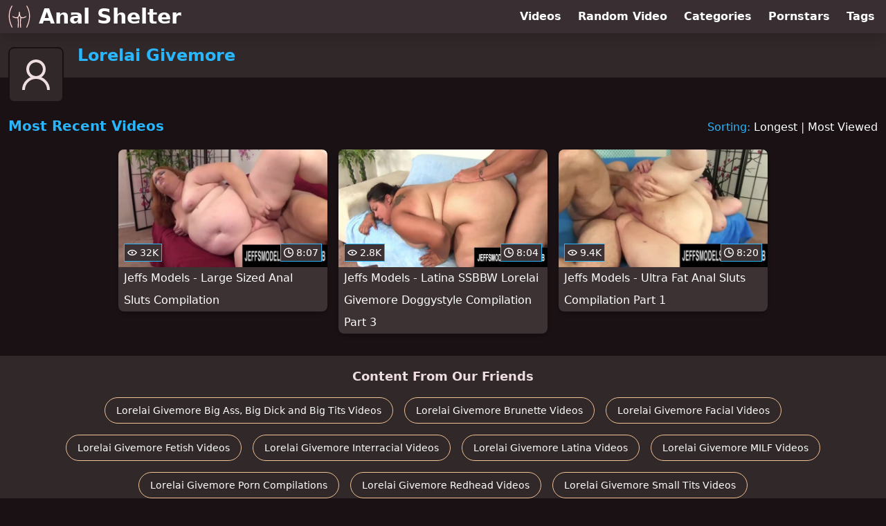

--- FILE ---
content_type: text/html; charset=utf-8
request_url: https://www.analshelter.com/pornstar/lorelai-givemore
body_size: 6355
content:
<!DOCTYPE html>
<html lang="en">
  <head>
    <title>Most Recent Lorelai Givemore Anal Videos - Anal Shelter</title>

    <meta charset="utf-8">
<meta name="viewport" content="width=device-width, initial-scale=1.0">

<link rel="preconnect" href="https://ei.phncdn.com">
<link rel="dns-prefetch" href="https://ei.phncdn.com">

<link rel="canonical" href="https://www.analshelter.com/pornstar/lorelai-givemore">





<meta name="description" content="Discover and Watch Lorelai Givemore Anal Videos at Anal Shelter">
<meta name="theme-color" content="#2ab6fc">
    <link rel="apple-touch-icon" sizes="180x180" href="/apple-touch-icon.png">
<link rel="apple-touch-icon" sizes="192x192" href="/images/logo/192x192-1b4bc9a75cb302b8a272023d74935d54.png?vsn=d">
<link rel="icon" href="/favicon.ico" type="image/x-icon">
<link rel="manifest" href="/manifest.json" crossorigin="use-credentials">
<link rel="stylesheet" href="/css/app-0c0bf43dfdb755a3b962c41eb107f351.css?vsn=d">
<script src="/js/app-551b55ef96bd022845fe1d5eddd09b41.js?vsn=d" defer>
</script>
    
    <script type="application/ld+json">
  {"@context":"http://schema.org","@type":"WebSite","url":"https://www.analshelter.com/"}
</script>


  <script type="application/ld+json">
  {"@context":"https://schema.org/","@type":"WebPage","name":"Most Recent Lorelai Givemore Anal Videos - Anal Shelter","speakable":{"@type":"SpeakableSpecification","xpath":["/html/head/title","/html/head/meta[@name='description']/@content"]},"url":"https://www.analshelter.com/pornstar/lorelai-givemore"}
</script>

  
  
  

    
  </head>
  <body>
    <svg style="display: none">
  <symbol id="icon-clock" viewBox="0 0 20 20">
  <path fill="currentColor" fill-rule="evenodd" d="M18 10c0-4.411-3.589-8-8-8s-8 3.589-8 8 3.589 8 8 8 8-3.589 8-8m2 0c0 5.523-4.477 10-10 10S0 15.523 0 10 4.477 0 10 0s10 4.477 10 10m-4 1a1 1 0 0 1-1 1h-4a2 2 0 0 1-2-2V5a1 1 0 0 1 2 0v4c0 .55.45 1 1 1h3a1 1 0 0 1 1 1"/>
</symbol>
<symbol id="icon-eye" viewBox="0 -4 20 20">
  <path fill="currentColor" fill-rule="evenodd" d="M12 6c0 1.148-.895 2.077-2 2.077S8 7.147 8 6c0-1.148.895-2.077 2-2.077s2 .93 2 2.077m-2 3.923C7.011 9.924 4.195 8.447 2.399 6 4.195 3.554 7.011 2.076 10 2.076s5.805 1.478 7.601 3.925C15.805 8.447 12.989 9.924 10 9.924M10 0C5.724 0 1.999 2.417 0 6c1.999 3.584 5.724 6 10 6s8.001-2.416 10-6c-1.999-3.583-5.724-6-10-6"/>
</symbol>
<symbol id="icon-user-female" viewBox="0 0 32 32">
  <circle cx="13" cy="18" r="1" fill="currentColor" stroke="currentColor"/>
  <circle cx="19" cy="18" r="1" fill="currentColor" stroke="currentColor"/>
  <path fill="none" stroke="currentColor" stroke-miterlimit="10" stroke-width="2" d="M19.077 25H28c0-15.992-6.203-18-8.75-18l-1.125-2C11.727 5 5 7.01 5 25h8.025"/>
  <path fill="none" stroke="currentColor" stroke-miterlimit="10" stroke-width="2" d="M19 11c0 5.409-10 1.091-10 6 0 3.909 2.855 9 7 9s7-5.071 7-9"/>
</symbol>
<symbol id="icon-user-male" viewBox="0 0 32 32">
  <path fill="none" stroke="currentColor" stroke-miterlimit="10" stroke-width="2" d="M8.007 15.273A1.993 1.993 0 0 0 7 17c0 1.049.811 1.9 1.838 1.984.759 2.469 1.872 5.226 2.636 6.034 2.499 2.644 6.552 2.644 9.051 0 .764-.808 1.877-3.565 2.636-6.034A1.994 1.994 0 0 0 25 17c0-.741-.401-1.381-1-1.727V14c0-5.342-2.453-7-5-7l-1-2C10.978 5 8 8.261 8 14l.007 1.273z"/>
  <circle cx="13" cy="17" r="1" fill="currentColor" stroke="currentColor"/>
  <circle cx="19" cy="17" r="1" fill="currentColor" stroke="currentColor"/>
  <path fill="none" stroke="currentColor" stroke-miterlimit="10" stroke-width="2" d="M19 7c2.966 5.924-6.958.783-7 6"/>
</symbol>
<symbol id="icon-user-neutral" viewBox="0 0 32 32">
  <circle cx="16" cy="12" r="6" fill="none" stroke="currentColor" stroke-miterlimit="10" stroke-width="2"/>
  <path fill="none" stroke="currentColor" stroke-miterlimit="10" stroke-width="2" d="M7 27c0-4.971 4.029-9 9-9s9 4.029 9 9"/>
</symbol>

</svg>

<header>
  <div class="bg-surface-container-highest/95 fixed flex justify-center shadow-lg top-0 w-full z-10">
  <div class="flex flex-col justify-between w-full md:flex-row md:mx-auto md:max-w-grid-3 lg:max-w-grid-4 2xl:max-w-grid-5">
    <input type="checkbox" id="header-mainnav-state" name="header-mainnav-state" class="peer" style="display: none">

    <div class="flex group/wrapper h-[48px] max-w-grid-1 mx-auto w-full xs:max-w-grid-2 md:max-w-none md:mx-0 md:w-auto">
      <a class="flex font-bold group/title items-center leading-10 pl-3 text-xl xs:text-2xl md:!text-3xl hover:text-highlight-secondary" href="/">
        <svg class="inline-block fill-on-surface h-8 mr-3 stroke-highlight-secondary w-8 group-hover/title:fill-highlight-secondary" version="1.1" xmlns="http://www.w3.org/2000/svg" xmlns:xlink="http://www.w3.org/1999/xlink" preserveAspectRatio="xMidYMid meet" viewBox="0 0 640 640">
  <path fill-opacity="1" opacity="1" stroke-width="4" stroke-opacity="1" d="M365.33 409.44C363.31 428.95 362.22 449.66 361.86 471.29C361.45 495.26 361.86 520.51 362.95 546.7C363.98 572.79 365.69 599.86 367.71 627.66C367.92 630.81 366.83 633.82 364.92 636.04C362.95 638.27 360.21 639.77 357 639.97C353.84 640.18 350.84 639.1 348.61 637.18C346.39 635.21 344.88 632.47 344.68 629.26C342.66 601.52 341 574.24 339.92 547.69C338.88 521.19 338.41 495.52 338.88 470.93C339.29 446.96 340.59 424.19 342.92 402.76C345.19 381.9 348.51 362.29 353.06 344.27C344.99 336.87 338.05 327.5 332.2 316.32C327.39 307.16 323.35 296.76 320.04 285.11C316.73 296.76 312.69 307.16 307.88 316.32C302.03 327.5 295.09 336.87 287.02 344.27C291.57 362.29 294.88 381.9 297.16 402.76C299.49 424.14 300.79 446.96 301.2 470.93C301.67 495.52 301.2 521.19 300.16 547.69C299.13 574.24 297.42 601.52 295.4 629.26C295.2 632.42 293.69 635.21 291.47 637.18C289.24 639.1 286.24 640.18 283.08 639.97C279.93 639.77 277.13 638.27 275.16 636.04C273.25 633.82 272.16 630.87 272.37 627.66C274.39 599.91 276.04 572.79 277.13 546.7C278.17 520.51 278.63 495.26 278.22 471.29C277.8 449.66 276.72 428.95 274.7 409.44C272.84 391.22 270.14 373.98 266.52 357.99C249.96 365.6 230.44 367.46 207.98 363.43C184.43 359.18 157.57 348.42 127.29 330.92C127.18 330.87 127.03 330.82 126.93 330.71C124.29 329.11 122.47 326.57 121.75 323.78C121.02 320.98 121.28 317.93 122.78 315.24C122.84 315.13 122.94 314.98 122.99 314.88C124.6 312.24 127.13 310.42 129.93 309.7C132.77 308.92 135.93 309.29 138.67 310.89C168.28 328.02 193.7 338.06 215.07 341.32C236.09 344.53 253.17 341.17 266.42 331.44C280.13 321.4 290.43 304.52 297.37 281.03C304.46 257.22 308.14 226.68 308.5 189.77C308.5 188.58 308.65 187.5 309.07 186.31C309.07 186.31 309.07 186.31 309.07 186.31C309.17 186.05 309.27 185.79 309.38 185.53C309.84 184.49 310.36 183.51 311.14 182.63C311.14 182.63 311.14 182.63 311.14 182.63C311.29 182.42 311.5 182.22 311.71 182.01C311.71 182.01 311.71 182.01 311.71 182.01C312.74 180.97 313.67 180.2 315.02 179.58C315.02 179.58 315.02 179.58 315.02 179.58C318.95 177.66 323.97 178.13 327.34 180.97C327.34 180.97 327.34 180.97 327.34 180.97C327.44 181.08 328.42 182.01 328.48 182.06C328.58 182.17 328.63 182.22 328.74 182.32C329.67 183.1 330.65 185.27 331.06 186.41C331.06 186.41 331.22 186.93 331.22 186.93C331.48 187.86 331.58 188.84 331.63 189.88C332 226.78 335.67 257.32 342.76 281.13C349.75 304.63 360 321.5 373.71 331.54C386.96 341.27 404.05 344.64 425.06 341.43C446.44 338.17 471.9 328.07 501.46 310.99C504.2 309.39 507.36 309.08 510.2 309.8C513.05 310.58 515.64 312.39 517.24 315.19C517.25 315.19 517.29 315.23 517.29 315.24C518.85 317.98 519.21 321.09 518.43 323.93C517.66 326.78 515.85 329.37 513.05 330.97C513.05 330.97 513 330.97 513 330.97C482.67 348.52 455.75 359.28 432.15 363.58C409.58 367.46 390.12 365.6 373.51 357.99C373.51 357.99 373.51 357.99 373.51 357.99C369.33 380.14 366.61 397.29 365.33 409.44ZM101.46 4.42C104.31 3.65 107.41 3.91 110.21 5.46C113 7.01 114.87 9.55 115.64 12.39C116.42 15.24 116.16 18.35 114.61 21.14C114.6 21.16 114.51 21.33 114.5 21.35C89.19 66.17 69.99 112.08 57.05 159.29C44.16 206.49 37.54 254.94 37.54 304.63C37.49 354.42 44.06 405.56 57.41 458.09C70.77 510.68 90.95 564.61 118.13 619.94C118.13 619.95 118.13 619.99 118.13 620C119.52 622.84 119.63 626 118.64 628.74C117.71 631.54 115.64 633.97 112.8 635.37C112.79 635.37 112.75 635.41 112.74 635.42C109.9 636.77 106.79 636.87 104 635.94C101.2 635.01 98.77 632.94 97.37 630.09C97.37 630.09 97.37 630.09 97.37 630.09C69.42 573.15 48.67 517.62 34.95 463.42C21.23 409.13 14.45 356.23 14.5 304.63C14.56 252.87 21.39 202.51 34.79 153.39C48.2 104.27 68.18 56.44 94.52 9.86C94.52 9.86 94.52 9.86 94.52 9.86L94.52 9.86C97.25 6.75 99.56 4.94 101.46 4.42ZM524.39 12.45C525.16 9.6 527.08 7.06 529.82 5.51C532.56 3.96 535.72 3.65 538.57 4.48C541.41 5.25 543.95 7.17 545.5 9.91C545.51 9.93 545.6 10.1 545.61 10.12C571.9 56.65 591.83 104.37 605.23 153.39C618.64 202.51 625.47 252.92 625.52 304.63C625.58 356.28 618.79 409.18 605.08 463.37C591.36 517.56 570.61 573.1 542.61 630.04C541.21 632.88 538.77 634.9 535.98 635.89C533.29 636.82 530.23 636.71 527.44 635.47C527.28 635.42 527.08 635.32 526.92 635.21C524.18 633.82 522.26 631.43 521.33 628.74C520.4 626.05 520.5 623 521.75 620.2C521.8 620.05 521.9 619.89 521.95 619.74C549.07 564.51 569.21 510.63 582.56 458.14C595.92 405.61 602.44 354.47 602.44 304.68C602.39 254.99 595.81 206.54 582.93 159.34C569.99 112.03 550.78 66.02 525.42 21.19C525.42 21.19 525.42 21.19 525.42 21.19L525.42 21.19C524.18 17.26 523.83 14.34 524.39 12.45Z"></path>
</svg>
        Anal Shelter
      </a>

      <label class="font-bold leading-relaxed ml-auto px-3 text-3xl md:hidden peer-checked:group-[]/wrapper:text-highlight-secondary" for="header-mainnav-state">
        ☰
      </label>
    </div>

    <nav class="bg-surface-container-highest/95 border-surface-container-high border-t-2 flex-wrap hidden max-w-grid-1 mx-auto shadow-lg w-full px-1 xs:max-w-grid-2 md:bg-inherit md:border-t-0 md:flex md:mx-0 md:max-w-none md:shadow-none md:w-auto peer-checked:flex">
      <div class="group">
        <a class="block font-bold leading-8 px-2 md:leading-12 lg:px-3 group-hover:text-highlight-secondary" href="/videos">
          Videos
        </a>
      </div>

      <div class="group">
        <span class="block font-bold leading-8 px-2 md:leading-12 lg:px-3 group-hover:text-highlight-secondary" data-href="L3ZpZGVvL3JhbmRvbQ==">
          Random Video
        </span>
      </div>

      <div class="basis-full w-0 sm:hidden"></div>

      <div class="group" data-flyout="categories">
        <a class="block font-bold leading-8 px-2 md:leading-12 lg:px-3 group-hover:text-highlight-secondary" href="/categories">
          Categories
        </a>
        
      </div>

      <div class="group" data-flyout="pornstars">
        <a class="block font-bold leading-8 px-2 md:leading-12 lg:px-3 group-hover:text-highlight-secondary" href="/pornstars">
          Pornstars
        </a>
        
      </div>

      <div class="group" data-flyout="tags">
        <a class="block font-bold leading-8 px-2 md:leading-12 lg:px-3 group-hover:text-highlight-secondary" href="/tags">
          Tags
        </a>
        
      </div>
    </nav>
  </div>
</div>
  <div class="bg-surface-container-high min-h-16 pt-4 md:mb-10">
  <div class="max-w-grid mx-auto pl-20 relative md:pl-28">
    <div class="absolute bg-surface-container-high border-2 border-background h-12 left-3 p-1.5 rounded-lg w-12 -top-2 md:h-20 md:top-1 md:w-20">
      <svg class="h-full w-full">
  <use href="#icon-user-neutral"></use>
</svg>
    </div>
    <a href="/pornstar/lorelai-givemore">
      <h1 class="font-bold text-2xl text-highlight-primary">Lorelai Givemore</h1>
    </a>
  </div>
</div>
</header>

<main><script type="application/ld+json">
  {"@context":"https://schema.org/","@type":"Person","name":"Lorelai Givemore","url":"https://www.analshelter.com/pornstar/lorelai-givemore"}
</script>

<script type="application/ld+json">
  {"@context":"https://schema.org","@type":"BreadcrumbList","itemListElement":[{"@type":"ListItem","item":"https://www.analshelter.com/pornstars","name":"Pornstars","position":1},{"@type":"ListItem","name":"Lorelai Givemore","position":2}]}
</script>
<section class="align-center flex flex-wrap justify-between">
  <h2 class="font-bold text-highlight-primary text-xl w-full lg:w-auto">Most Recent Videos</h2>

  <div class="mt-3 lg:mt-auto">
    <span class="text-highlight-primary">Sorting:</span>
    <a href="/pornstar/lorelai-givemore?sort=longest">Longest</a> | <a href="/pornstar/lorelai-givemore?sort=most_viewed">Most Viewed</a>
  </div>

  <div class="flex flex-wrap grow justify-center mt-3 -mx-2 w-full">
    <div class="max-w-grid-1 p-2 w-grid">
      <a class="bg-surface-container-highest block rounded-lg shadow-md hover:bg-highlight-primary hover:text-inverse-on-surface" href="/video/pornhub/ph60e18b6399470/jeffs-models-large-sized-anal-sluts-compilation" title="Jeffs Models - Large Sized Anal Sluts Compilation">
  <div class="overflow-hidden pt-[56.25%] relative rounded-t-lg w-full">
    <img class="absolute contain-intrinsic-320-180 content-auto left-0 top-0 w-full hover:scale-105" src="data:image/svg+xml,%3Csvg%20xmlns='http://www.w3.org/2000/svg'%20viewBox='0%200%2016%209'%3E%3C/svg%3E" data-lazy-src="https://ei.phncdn.com/videos/202107/04/390659681/original/(m=eaAaGwObaaamqv)(mh=pVTIQwYS_eXcDlJa)8.jpg" alt="Jeffs Models - Large Sized Anal Sluts Compilation">

    <div class="absolute bg-surface-container-highest bg-opacity-70 border border-highlight-primary bottom-2 font-sans leading-4 left-2 p-1 text-nowrap text-on-surface text-sm">
      <svg class="h-3.5 inline-block -mt-0.5 w-3.5">
  <use href="#icon-eye"></use>
</svg>
      32K
    </div>

    <div class="absolute bg-surface-container-highest bg-opacity-70 border border-highlight-primary bottom-2 font-sans leading-4 p-1 right-2 text-nowrap text-on-surface text-sm">
      <svg class="h-3.5 inline-block -mt-0.5 w-3.5">
  <use href="#icon-clock"></use>
</svg>
      8:07
    </div>
  </div>

  <div class="leading-loose overflow-hidden px-2 text-ellipsis text-nowrap">
    Jeffs Models - Large Sized Anal Sluts Compilation
  </div>
</a>
    </div><div class="max-w-grid-1 p-2 w-grid">
      <a class="bg-surface-container-highest block rounded-lg shadow-md hover:bg-highlight-primary hover:text-inverse-on-surface" href="/video/pornhub/ph5ee014046d4d6/jeffs-models-latina-ssbbw-lorelai-givemore-doggystyle-compilation-part-3" title="Jeffs Models - Latina SSBBW Lorelai Givemore Doggystyle Compilation Part 3">
  <div class="overflow-hidden pt-[56.25%] relative rounded-t-lg w-full">
    <img class="absolute contain-intrinsic-320-180 content-auto left-0 top-0 w-full hover:scale-105" src="data:image/svg+xml,%3Csvg%20xmlns='http://www.w3.org/2000/svg'%20viewBox='0%200%2016%209'%3E%3C/svg%3E" data-lazy-src="https://ei.phncdn.com/videos/202006/09/322167831/original/(m=eaAaGwObaaamqv)(mh=Ulb2OGEsksW5mnlT)12.jpg" alt="Jeffs Models - Latina SSBBW Lorelai Givemore Doggystyle Compilation Part 3">

    <div class="absolute bg-surface-container-highest bg-opacity-70 border border-highlight-primary bottom-2 font-sans leading-4 left-2 p-1 text-nowrap text-on-surface text-sm">
      <svg class="h-3.5 inline-block -mt-0.5 w-3.5">
  <use href="#icon-eye"></use>
</svg>
      2.8K
    </div>

    <div class="absolute bg-surface-container-highest bg-opacity-70 border border-highlight-primary bottom-2 font-sans leading-4 p-1 right-2 text-nowrap text-on-surface text-sm">
      <svg class="h-3.5 inline-block -mt-0.5 w-3.5">
  <use href="#icon-clock"></use>
</svg>
      8:04
    </div>
  </div>

  <div class="leading-loose overflow-hidden px-2 text-ellipsis text-nowrap">
    Jeffs Models - Latina SSBBW Lorelai Givemore Doggystyle Compilation Part 3
  </div>
</a>
    </div><div class="max-w-grid-1 p-2 w-grid">
      <a class="bg-surface-container-highest block rounded-lg shadow-md hover:bg-highlight-primary hover:text-inverse-on-surface" href="/video/pornhub/ph5e6fa28b595c7/jeffs-models-ultra-fat-anal-sluts-compilation-part-1" title="Jeffs Models - Ultra Fat Anal Sluts Compilation Part 1">
  <div class="overflow-hidden pt-[56.25%] relative rounded-t-lg w-full">
    <img class="absolute contain-intrinsic-320-180 content-auto left-0 top-0 w-full hover:scale-105" src="data:image/svg+xml,%3Csvg%20xmlns='http://www.w3.org/2000/svg'%20viewBox='0%200%2016%209'%3E%3C/svg%3E" data-lazy-src="https://ei.phncdn.com/videos/202003/16/293605011/original/(m=eaAaGwObaaamqv)(mh=4vI3a2ZbhQFM546w)4.jpg" alt="Jeffs Models - Ultra Fat Anal Sluts Compilation Part 1">

    <div class="absolute bg-surface-container-highest bg-opacity-70 border border-highlight-primary bottom-2 font-sans leading-4 left-2 p-1 text-nowrap text-on-surface text-sm">
      <svg class="h-3.5 inline-block -mt-0.5 w-3.5">
  <use href="#icon-eye"></use>
</svg>
      9.4K
    </div>

    <div class="absolute bg-surface-container-highest bg-opacity-70 border border-highlight-primary bottom-2 font-sans leading-4 p-1 right-2 text-nowrap text-on-surface text-sm">
      <svg class="h-3.5 inline-block -mt-0.5 w-3.5">
  <use href="#icon-clock"></use>
</svg>
      8:20
    </div>
  </div>

  <div class="leading-loose overflow-hidden px-2 text-ellipsis text-nowrap">
    Jeffs Models - Ultra Fat Anal Sluts Compilation Part 1
  </div>
</a>
    </div>
  </div>
</section>

<script type="application/ld+json">
  {"@context":"https://schema.org","@id":"pornstar-lorelai-givemore-videos-most_recent","@type":"ItemList","itemListElement":[{"@type":"ListItem","name":"Jeffs Models - Large Sized Anal Sluts Compilation","position":1,"url":"https://www.analshelter.com/video/pornhub/ph60e18b6399470/jeffs-models-large-sized-anal-sluts-compilation"},{"@type":"ListItem","name":"Jeffs Models - Latina SSBBW Lorelai Givemore Doggystyle Compilation Part 3","position":2,"url":"https://www.analshelter.com/video/pornhub/ph5ee014046d4d6/jeffs-models-latina-ssbbw-lorelai-givemore-doggystyle-compilation-part-3"},{"@type":"ListItem","name":"Jeffs Models - Ultra Fat Anal Sluts Compilation Part 1","position":3,"url":"https://www.analshelter.com/video/pornhub/ph5e6fa28b595c7/jeffs-models-ultra-fat-anal-sluts-compilation-part-1"}],"name":["Most Recent"," Videos"]}
</script>

</main>

<footer>
  
  <section class="bg-surface-container-high flex flex-col px-4 shadow-lg text-center">
  
  <h3 class="basis-full font-bold text-lg mx-auto mt-4">Content From Our Friends</h3>
  <div class="flex flex-wrap justify-center mx-auto my-2">
    <a class="border border-tertiary-container hover:bg-tertiary-container hover:border-tertiary-fixed hover:shadow-lg hover:text-on-tertiary-fixed m-2 px-4 py-2 rounded-full shadow-sm text-center text-on-surface text-sm transition-all" target="_blank" href="https://www.fuckingbigthings.com/pornstar/lorelai-givemore" rel="noopener" title="Discover and Watch Lorelai Givemore Big Ass, Big Dick and Big Tits Videos at Fucking Big Things">
      Lorelai Givemore Big Ass, Big Dick and Big Tits Videos
    </a><a class="border border-tertiary-container hover:bg-tertiary-container hover:border-tertiary-fixed hover:shadow-lg hover:text-on-tertiary-fixed m-2 px-4 py-2 rounded-full shadow-sm text-center text-on-surface text-sm transition-all" target="_blank" href="https://www.brunettehaven.com/pornstar/lorelai-givemore" rel="noopener" title="Discover and Watch Lorelai Givemore Brunette Videos at Brunette Haven">
      Lorelai Givemore Brunette Videos
    </a><a class="border border-tertiary-container hover:bg-tertiary-container hover:border-tertiary-fixed hover:shadow-lg hover:text-on-tertiary-fixed m-2 px-4 py-2 rounded-full shadow-sm text-center text-on-surface text-sm transition-all" target="_blank" href="https://www.plasteredfaces.com/pornstar/lorelai-givemore" rel="noopener" title="Discover and Watch Lorelai Givemore Facial Videos at Plastered Faces">
      Lorelai Givemore Facial Videos
    </a><a class="border border-tertiary-container hover:bg-tertiary-container hover:border-tertiary-fixed hover:shadow-lg hover:text-on-tertiary-fixed m-2 px-4 py-2 rounded-full shadow-sm text-center text-on-surface text-sm transition-all" target="_blank" href="https://www.fetishlodge.com/pornstar/lorelai-givemore" rel="noopener" title="Discover and Watch Lorelai Givemore Fetish Videos at Fetish Lodge">
      Lorelai Givemore Fetish Videos
    </a><a class="border border-tertiary-container hover:bg-tertiary-container hover:border-tertiary-fixed hover:shadow-lg hover:text-on-tertiary-fixed m-2 px-4 py-2 rounded-full shadow-sm text-center text-on-surface text-sm transition-all" target="_blank" href="https://www.interracialhaven.com/pornstar/lorelai-givemore" rel="noopener" title="Discover and Watch Lorelai Givemore Interracial Videos at Interracial Haven">
      Lorelai Givemore Interracial Videos
    </a><a class="border border-tertiary-container hover:bg-tertiary-container hover:border-tertiary-fixed hover:shadow-lg hover:text-on-tertiary-fixed m-2 px-4 py-2 rounded-full shadow-sm text-center text-on-surface text-sm transition-all" target="_blank" href="https://www.lewdlatinxs.com/pornstar/lorelai-givemore" rel="noopener" title="Discover and Watch Lorelai Givemore Latina Videos at Lewd LatinXs">
      Lorelai Givemore Latina Videos
    </a><a class="border border-tertiary-container hover:bg-tertiary-container hover:border-tertiary-fixed hover:shadow-lg hover:text-on-tertiary-fixed m-2 px-4 py-2 rounded-full shadow-sm text-center text-on-surface text-sm transition-all" target="_blank" href="https://www.milflodge.com/pornstar/lorelai-givemore" rel="noopener" title="Discover and Watch Lorelai Givemore MILF Videos at MILF Lodge">
      Lorelai Givemore MILF Videos
    </a><a class="border border-tertiary-container hover:bg-tertiary-container hover:border-tertiary-fixed hover:shadow-lg hover:text-on-tertiary-fixed m-2 px-4 py-2 rounded-full shadow-sm text-center text-on-surface text-sm transition-all" target="_blank" href="https://www.compilationist.com/pornstar/lorelai-givemore" rel="noopener" title="Discover and Watch Lorelai Givemore Compilations at The Compilationist">
      Lorelai Givemore Porn Compilations
    </a><a class="border border-tertiary-container hover:bg-tertiary-container hover:border-tertiary-fixed hover:shadow-lg hover:text-on-tertiary-fixed m-2 px-4 py-2 rounded-full shadow-sm text-center text-on-surface text-sm transition-all" target="_blank" href="https://www.redheadhaven.com/pornstar/lorelai-givemore" rel="noopener" title="Discover and Watch Lorelai Givemore Redhead Videos at Redhead Haven">
      Lorelai Givemore Redhead Videos
    </a><a class="border border-tertiary-container hover:bg-tertiary-container hover:border-tertiary-fixed hover:shadow-lg hover:text-on-tertiary-fixed m-2 px-4 py-2 rounded-full shadow-sm text-center text-on-surface text-sm transition-all" target="_blank" href="https://www.smalltitdistrict.com/pornstar/lorelai-givemore" rel="noopener" title="Discover and Watch Lorelai Givemore Small Tits Videos at Small Tit District">
      Lorelai Givemore Small Tits Videos
    </a>
  </div>
</section><section class="bg-surface-container-high flex flex-col px-4 shadow-lg text-center">
  
  <h3 class="basis-full font-bold text-lg mx-auto mt-4">Our Friends</h3>
  <div class="flex flex-wrap justify-center mx-auto my-2">
    <a class="border border-tertiary-container hover:bg-tertiary-container hover:border-tertiary-fixed hover:shadow-lg hover:text-on-tertiary-fixed m-2 px-4 py-2 rounded-full shadow-sm text-center text-on-surface text-sm transition-all" target="_blank" href="https://www.ahegaotube.com/" rel="noopener" title="Discover and Watch Ahegao Videos at Ahegao Tube">
      Ahegao Tube
    </a><a class="border border-tertiary-container hover:bg-tertiary-container hover:border-tertiary-fixed hover:shadow-lg hover:text-on-tertiary-fixed m-2 px-4 py-2 rounded-full shadow-sm text-center text-on-surface text-sm transition-all" target="_blank" href="https://www.babeshelter.com/" rel="noopener" title="Discover and Watch Babe Videos at Babe Shelter">
      Babe Shelter
    </a><a class="border border-tertiary-container hover:bg-tertiary-container hover:border-tertiary-fixed hover:shadow-lg hover:text-on-tertiary-fixed m-2 px-4 py-2 rounded-full shadow-sm text-center text-on-surface text-sm transition-all" target="_blank" href="https://www.blondehaven.com/" rel="noopener" title="Discover and Watch Blonde Videos at Blonde Haven">
      Blonde Haven
    </a><a class="border border-tertiary-container hover:bg-tertiary-container hover:border-tertiary-fixed hover:shadow-lg hover:text-on-tertiary-fixed m-2 px-4 py-2 rounded-full shadow-sm text-center text-on-surface text-sm transition-all" target="_blank" href="https://www.bondagelodge.com/" rel="noopener" title="Discover and Watch Bondage Videos at Bondage Lodge">
      Bondage Lodge
    </a><a class="border border-tertiary-container hover:bg-tertiary-container hover:border-tertiary-fixed hover:shadow-lg hover:text-on-tertiary-fixed m-2 px-4 py-2 rounded-full shadow-sm text-center text-on-surface text-sm transition-all" target="_blank" href="https://www.bukkakecup.com/" rel="noopener" title="Discover and Watch Bukkake Videos at Bukkake Cup">
      Bukkake Cup
    </a><a class="border border-tertiary-container hover:bg-tertiary-container hover:border-tertiary-fixed hover:shadow-lg hover:text-on-tertiary-fixed m-2 px-4 py-2 rounded-full shadow-sm text-center text-on-surface text-sm transition-all" target="_blank" href="https://www.cuckoldlodge.com/" rel="noopener" title="Discover and Watch Cuckold Videos at Cuckold Lodge">
      Cuckold Lodge
    </a><a class="border border-tertiary-container hover:bg-tertiary-container hover:border-tertiary-fixed hover:shadow-lg hover:text-on-tertiary-fixed m-2 px-4 py-2 rounded-full shadow-sm text-center text-on-surface text-sm transition-all" target="_blank" href="https://www.dirtysquirters.com/" rel="noopener" title="Discover and Watch Squirting Videos at Dirty Squirters">
      Dirty Squirters
    </a><a class="border border-tertiary-container hover:bg-tertiary-container hover:border-tertiary-fixed hover:shadow-lg hover:text-on-tertiary-fixed m-2 px-4 py-2 rounded-full shadow-sm text-center text-on-surface text-sm transition-all" target="_blank" href="https://www.gothxxxtube.com/" rel="noopener" title="Discover and Watch Goth Videos at Goth XXX Tube">
      Goth XXX Tube
    </a><a class="border border-tertiary-container hover:bg-tertiary-container hover:border-tertiary-fixed hover:shadow-lg hover:text-on-tertiary-fixed m-2 px-4 py-2 rounded-full shadow-sm text-center text-on-surface text-sm transition-all" target="_blank" href="https://www.justpovthings.com/" rel="noopener" title="Discover and Watch POV Videos at Just POV Things">
      Just POV Things
    </a><a class="border border-tertiary-container hover:bg-tertiary-container hover:border-tertiary-fixed hover:shadow-lg hover:text-on-tertiary-fixed m-2 px-4 py-2 rounded-full shadow-sm text-center text-on-surface text-sm transition-all" target="_blank" href="https://www.lesbianlodge.com/" rel="noopener" title="Discover and Watch Lesbian Videos at Lesbian Lodge">
      Lesbian Lodge
    </a><a class="border border-tertiary-container hover:bg-tertiary-container hover:border-tertiary-fixed hover:shadow-lg hover:text-on-tertiary-fixed m-2 px-4 py-2 rounded-full shadow-sm text-center text-on-surface text-sm transition-all" target="_blank" href="https://www.lewdarabs.com/" rel="noopener" title="Discover and Watch Arab Videos at Lewd Arabs">
      Lewd Arabs
    </a><a class="border border-tertiary-container hover:bg-tertiary-container hover:border-tertiary-fixed hover:shadow-lg hover:text-on-tertiary-fixed m-2 px-4 py-2 rounded-full shadow-sm text-center text-on-surface text-sm transition-all" target="_blank" href="https://www.lewdasians.com/" rel="noopener" title="Discover and Watch Asian Videos at Lewd Asians">
      Lewd Asians
    </a><a class="border border-tertiary-container hover:bg-tertiary-container hover:border-tertiary-fixed hover:shadow-lg hover:text-on-tertiary-fixed m-2 px-4 py-2 rounded-full shadow-sm text-center text-on-surface text-sm transition-all" target="_blank" href="https://www.lewdbritish.com/" rel="noopener" title="Discover and Watch British Videos at Lewd British">
      Lewd British
    </a><a class="border border-tertiary-container hover:bg-tertiary-container hover:border-tertiary-fixed hover:shadow-lg hover:text-on-tertiary-fixed m-2 px-4 py-2 rounded-full shadow-sm text-center text-on-surface text-sm transition-all" target="_blank" href="https://www.lewditalians.com/" rel="noopener" title="Discover and Watch Italian Videos at Lewd Italians">
      Lewd Italians
    </a><a class="border border-tertiary-container hover:bg-tertiary-container hover:border-tertiary-fixed hover:shadow-lg hover:text-on-tertiary-fixed m-2 px-4 py-2 rounded-full shadow-sm text-center text-on-surface text-sm transition-all" target="_blank" href="https://www.lewdrussians.com/" rel="noopener" title="Discover and Watch Russian Videos at Lewd Russians">
      Lewd Russians
    </a><a class="border border-tertiary-container hover:bg-tertiary-container hover:border-tertiary-fixed hover:shadow-lg hover:text-on-tertiary-fixed m-2 px-4 py-2 rounded-full shadow-sm text-center text-on-surface text-sm transition-all" target="_blank" href="https://www.nodropwasted.com/" rel="noopener" title="Discover and Watch Swallowing Videos at No Drop Wasted">
      No Drop Wasted
    </a><a class="border border-tertiary-container hover:bg-tertiary-container hover:border-tertiary-fixed hover:shadow-lg hover:text-on-tertiary-fixed m-2 px-4 py-2 rounded-full shadow-sm text-center text-on-surface text-sm transition-all" target="_blank" href="https://www.orgasmsource.com/" rel="noopener" title="Discover and Watch Female Orgasm Videos at Orgasm Source">
      Orgasm Source
    </a><a class="border border-tertiary-container hover:bg-tertiary-container hover:border-tertiary-fixed hover:shadow-lg hover:text-on-tertiary-fixed m-2 px-4 py-2 rounded-full shadow-sm text-center text-on-surface text-sm transition-all" target="_blank" href="https://www.orgyhaven.com/" rel="noopener" title="Discover and Watch Orgy Videos at Orgy Haven">
      Orgy Haven
    </a><a class="border border-tertiary-container hover:bg-tertiary-container hover:border-tertiary-fixed hover:shadow-lg hover:text-on-tertiary-fixed m-2 px-4 py-2 rounded-full shadow-sm text-center text-on-surface text-sm transition-all" target="_blank" href="https://www.stepdesire.com/" rel="noopener" title="Discover and Watch Step Fantasy Videos at Step Desire">
      Step Desire
    </a><a class="border border-tertiary-container hover:bg-tertiary-container hover:border-tertiary-fixed hover:shadow-lg hover:text-on-tertiary-fixed m-2 px-4 py-2 rounded-full shadow-sm text-center text-on-surface text-sm transition-all" target="_blank" href="https://www.threesomehaven.com/" rel="noopener" title="Discover and Watch Threesome Videos at Threesome Haven">
      Threesome Haven
    </a><a class="border border-tertiary-container hover:bg-tertiary-container hover:border-tertiary-fixed hover:shadow-lg hover:text-on-tertiary-fixed m-2 px-4 py-2 rounded-full shadow-sm text-center text-on-surface text-sm transition-all" target="_blank" href="https://www.xxximation.com/" rel="noopener" title="Discover and Watch Anime, Cartoon and Hentai Videos at XXXimation">
      XXXimation
    </a>
  </div>
</section>
  <div class="py-4 text-center text-xs/loose">
  <p>Anal Shelter</p>
  <p>
    <span data-href="L2xlZ2FsLzIyNTc=">
      2257 Statement
    </span>
    &middot;
    <span data-href="L2xlZ2FsL2RtY2E=">
      DMCA
    </span>
  </p>
</div>
</footer>


  </body>
</html>